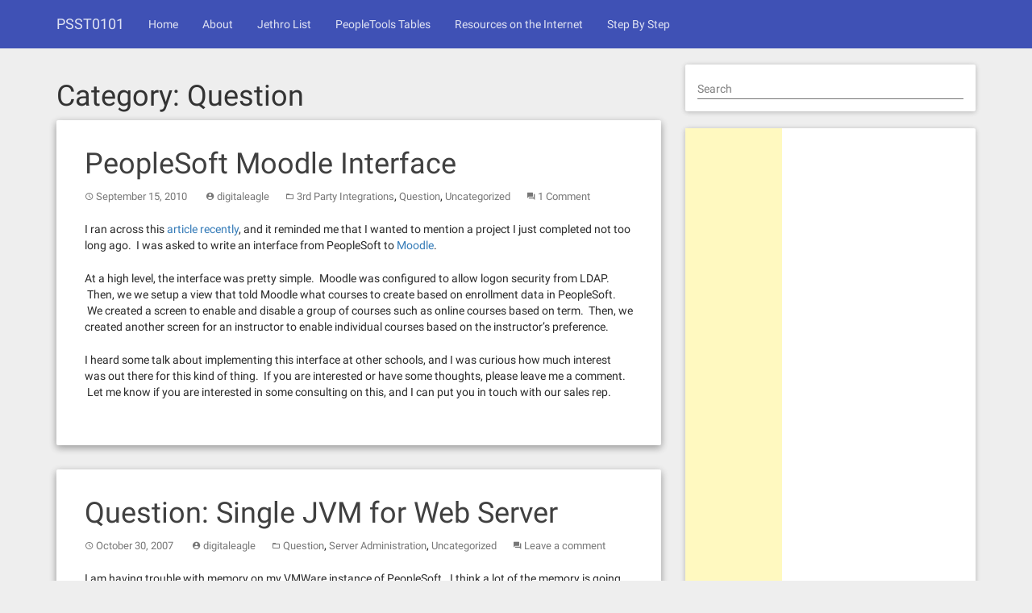

--- FILE ---
content_type: text/html; charset=UTF-8
request_url: https://psst0101.digitaleagle.net/category/question/
body_size: 12275
content:
<!DOCTYPE html>
<html lang="en-US">
<head>
<meta charset="UTF-8">
<meta name="viewport" content="width=device-width, initial-scale=1">
<link rel="profile" href="http://gmpg.org/xfn/11">
<link rel="pingback" href="https://psst0101.digitaleagle.net/xmlrpc.php">

<title>Question &#8211; PSST0101</title>
<meta name='robots' content='max-image-preview:large' />
	<style>img:is([sizes="auto" i], [sizes^="auto," i]) { contain-intrinsic-size: 3000px 1500px }</style>
	<link rel='dns-prefetch' href='//secure.gravatar.com' />
<link rel='dns-prefetch' href='//stats.wp.com' />
<link rel='dns-prefetch' href='//v0.wordpress.com' />
<link rel='preconnect' href='//i0.wp.com' />
<link rel="alternate" type="application/rss+xml" title="PSST0101 &raquo; Feed" href="https://psst0101.digitaleagle.net/feed/" />
<link rel="alternate" type="application/rss+xml" title="PSST0101 &raquo; Comments Feed" href="https://psst0101.digitaleagle.net/comments/feed/" />
<link rel="alternate" type="application/rss+xml" title="PSST0101 &raquo; Question Category Feed" href="https://psst0101.digitaleagle.net/category/question/feed/" />
<script type="text/javascript">
/* <![CDATA[ */
window._wpemojiSettings = {"baseUrl":"https:\/\/s.w.org\/images\/core\/emoji\/16.0.1\/72x72\/","ext":".png","svgUrl":"https:\/\/s.w.org\/images\/core\/emoji\/16.0.1\/svg\/","svgExt":".svg","source":{"concatemoji":"https:\/\/psst0101.digitaleagle.net\/wp-includes\/js\/wp-emoji-release.min.js?ver=6.8.3"}};
/*! This file is auto-generated */
!function(s,n){var o,i,e;function c(e){try{var t={supportTests:e,timestamp:(new Date).valueOf()};sessionStorage.setItem(o,JSON.stringify(t))}catch(e){}}function p(e,t,n){e.clearRect(0,0,e.canvas.width,e.canvas.height),e.fillText(t,0,0);var t=new Uint32Array(e.getImageData(0,0,e.canvas.width,e.canvas.height).data),a=(e.clearRect(0,0,e.canvas.width,e.canvas.height),e.fillText(n,0,0),new Uint32Array(e.getImageData(0,0,e.canvas.width,e.canvas.height).data));return t.every(function(e,t){return e===a[t]})}function u(e,t){e.clearRect(0,0,e.canvas.width,e.canvas.height),e.fillText(t,0,0);for(var n=e.getImageData(16,16,1,1),a=0;a<n.data.length;a++)if(0!==n.data[a])return!1;return!0}function f(e,t,n,a){switch(t){case"flag":return n(e,"\ud83c\udff3\ufe0f\u200d\u26a7\ufe0f","\ud83c\udff3\ufe0f\u200b\u26a7\ufe0f")?!1:!n(e,"\ud83c\udde8\ud83c\uddf6","\ud83c\udde8\u200b\ud83c\uddf6")&&!n(e,"\ud83c\udff4\udb40\udc67\udb40\udc62\udb40\udc65\udb40\udc6e\udb40\udc67\udb40\udc7f","\ud83c\udff4\u200b\udb40\udc67\u200b\udb40\udc62\u200b\udb40\udc65\u200b\udb40\udc6e\u200b\udb40\udc67\u200b\udb40\udc7f");case"emoji":return!a(e,"\ud83e\udedf")}return!1}function g(e,t,n,a){var r="undefined"!=typeof WorkerGlobalScope&&self instanceof WorkerGlobalScope?new OffscreenCanvas(300,150):s.createElement("canvas"),o=r.getContext("2d",{willReadFrequently:!0}),i=(o.textBaseline="top",o.font="600 32px Arial",{});return e.forEach(function(e){i[e]=t(o,e,n,a)}),i}function t(e){var t=s.createElement("script");t.src=e,t.defer=!0,s.head.appendChild(t)}"undefined"!=typeof Promise&&(o="wpEmojiSettingsSupports",i=["flag","emoji"],n.supports={everything:!0,everythingExceptFlag:!0},e=new Promise(function(e){s.addEventListener("DOMContentLoaded",e,{once:!0})}),new Promise(function(t){var n=function(){try{var e=JSON.parse(sessionStorage.getItem(o));if("object"==typeof e&&"number"==typeof e.timestamp&&(new Date).valueOf()<e.timestamp+604800&&"object"==typeof e.supportTests)return e.supportTests}catch(e){}return null}();if(!n){if("undefined"!=typeof Worker&&"undefined"!=typeof OffscreenCanvas&&"undefined"!=typeof URL&&URL.createObjectURL&&"undefined"!=typeof Blob)try{var e="postMessage("+g.toString()+"("+[JSON.stringify(i),f.toString(),p.toString(),u.toString()].join(",")+"));",a=new Blob([e],{type:"text/javascript"}),r=new Worker(URL.createObjectURL(a),{name:"wpTestEmojiSupports"});return void(r.onmessage=function(e){c(n=e.data),r.terminate(),t(n)})}catch(e){}c(n=g(i,f,p,u))}t(n)}).then(function(e){for(var t in e)n.supports[t]=e[t],n.supports.everything=n.supports.everything&&n.supports[t],"flag"!==t&&(n.supports.everythingExceptFlag=n.supports.everythingExceptFlag&&n.supports[t]);n.supports.everythingExceptFlag=n.supports.everythingExceptFlag&&!n.supports.flag,n.DOMReady=!1,n.readyCallback=function(){n.DOMReady=!0}}).then(function(){return e}).then(function(){var e;n.supports.everything||(n.readyCallback(),(e=n.source||{}).concatemoji?t(e.concatemoji):e.wpemoji&&e.twemoji&&(t(e.twemoji),t(e.wpemoji)))}))}((window,document),window._wpemojiSettings);
/* ]]> */
</script>
<!-- psst0101.digitaleagle.net is managing ads with Advanced Ads 2.0.15 – https://wpadvancedads.com/ --><script id="psst0-ready">
			window.advanced_ads_ready=function(e,a){a=a||"complete";var d=function(e){return"interactive"===a?"loading"!==e:"complete"===e};d(document.readyState)?e():document.addEventListener("readystatechange",(function(a){d(a.target.readyState)&&e()}),{once:"interactive"===a})},window.advanced_ads_ready_queue=window.advanced_ads_ready_queue||[];		</script>
		<style id='wp-emoji-styles-inline-css' type='text/css'>

	img.wp-smiley, img.emoji {
		display: inline !important;
		border: none !important;
		box-shadow: none !important;
		height: 1em !important;
		width: 1em !important;
		margin: 0 0.07em !important;
		vertical-align: -0.1em !important;
		background: none !important;
		padding: 0 !important;
	}
</style>
<link rel='stylesheet' id='wp-block-library-css' href='https://psst0101.digitaleagle.net/wp-includes/css/dist/block-library/style.min.css?ver=6.8.3' type='text/css' media='all' />
<style id='classic-theme-styles-inline-css' type='text/css'>
/*! This file is auto-generated */
.wp-block-button__link{color:#fff;background-color:#32373c;border-radius:9999px;box-shadow:none;text-decoration:none;padding:calc(.667em + 2px) calc(1.333em + 2px);font-size:1.125em}.wp-block-file__button{background:#32373c;color:#fff;text-decoration:none}
</style>
<link rel='stylesheet' id='mediaelement-css' href='https://psst0101.digitaleagle.net/wp-includes/js/mediaelement/mediaelementplayer-legacy.min.css?ver=4.2.17' type='text/css' media='all' />
<link rel='stylesheet' id='wp-mediaelement-css' href='https://psst0101.digitaleagle.net/wp-includes/js/mediaelement/wp-mediaelement.min.css?ver=6.8.3' type='text/css' media='all' />
<style id='jetpack-sharing-buttons-style-inline-css' type='text/css'>
.jetpack-sharing-buttons__services-list{display:flex;flex-direction:row;flex-wrap:wrap;gap:0;list-style-type:none;margin:5px;padding:0}.jetpack-sharing-buttons__services-list.has-small-icon-size{font-size:12px}.jetpack-sharing-buttons__services-list.has-normal-icon-size{font-size:16px}.jetpack-sharing-buttons__services-list.has-large-icon-size{font-size:24px}.jetpack-sharing-buttons__services-list.has-huge-icon-size{font-size:36px}@media print{.jetpack-sharing-buttons__services-list{display:none!important}}.editor-styles-wrapper .wp-block-jetpack-sharing-buttons{gap:0;padding-inline-start:0}ul.jetpack-sharing-buttons__services-list.has-background{padding:1.25em 2.375em}
</style>
<style id='global-styles-inline-css' type='text/css'>
:root{--wp--preset--aspect-ratio--square: 1;--wp--preset--aspect-ratio--4-3: 4/3;--wp--preset--aspect-ratio--3-4: 3/4;--wp--preset--aspect-ratio--3-2: 3/2;--wp--preset--aspect-ratio--2-3: 2/3;--wp--preset--aspect-ratio--16-9: 16/9;--wp--preset--aspect-ratio--9-16: 9/16;--wp--preset--color--black: #000000;--wp--preset--color--cyan-bluish-gray: #abb8c3;--wp--preset--color--white: #ffffff;--wp--preset--color--pale-pink: #f78da7;--wp--preset--color--vivid-red: #cf2e2e;--wp--preset--color--luminous-vivid-orange: #ff6900;--wp--preset--color--luminous-vivid-amber: #fcb900;--wp--preset--color--light-green-cyan: #7bdcb5;--wp--preset--color--vivid-green-cyan: #00d084;--wp--preset--color--pale-cyan-blue: #8ed1fc;--wp--preset--color--vivid-cyan-blue: #0693e3;--wp--preset--color--vivid-purple: #9b51e0;--wp--preset--gradient--vivid-cyan-blue-to-vivid-purple: linear-gradient(135deg,rgba(6,147,227,1) 0%,rgb(155,81,224) 100%);--wp--preset--gradient--light-green-cyan-to-vivid-green-cyan: linear-gradient(135deg,rgb(122,220,180) 0%,rgb(0,208,130) 100%);--wp--preset--gradient--luminous-vivid-amber-to-luminous-vivid-orange: linear-gradient(135deg,rgba(252,185,0,1) 0%,rgba(255,105,0,1) 100%);--wp--preset--gradient--luminous-vivid-orange-to-vivid-red: linear-gradient(135deg,rgba(255,105,0,1) 0%,rgb(207,46,46) 100%);--wp--preset--gradient--very-light-gray-to-cyan-bluish-gray: linear-gradient(135deg,rgb(238,238,238) 0%,rgb(169,184,195) 100%);--wp--preset--gradient--cool-to-warm-spectrum: linear-gradient(135deg,rgb(74,234,220) 0%,rgb(151,120,209) 20%,rgb(207,42,186) 40%,rgb(238,44,130) 60%,rgb(251,105,98) 80%,rgb(254,248,76) 100%);--wp--preset--gradient--blush-light-purple: linear-gradient(135deg,rgb(255,206,236) 0%,rgb(152,150,240) 100%);--wp--preset--gradient--blush-bordeaux: linear-gradient(135deg,rgb(254,205,165) 0%,rgb(254,45,45) 50%,rgb(107,0,62) 100%);--wp--preset--gradient--luminous-dusk: linear-gradient(135deg,rgb(255,203,112) 0%,rgb(199,81,192) 50%,rgb(65,88,208) 100%);--wp--preset--gradient--pale-ocean: linear-gradient(135deg,rgb(255,245,203) 0%,rgb(182,227,212) 50%,rgb(51,167,181) 100%);--wp--preset--gradient--electric-grass: linear-gradient(135deg,rgb(202,248,128) 0%,rgb(113,206,126) 100%);--wp--preset--gradient--midnight: linear-gradient(135deg,rgb(2,3,129) 0%,rgb(40,116,252) 100%);--wp--preset--font-size--small: 13px;--wp--preset--font-size--medium: 20px;--wp--preset--font-size--large: 36px;--wp--preset--font-size--x-large: 42px;--wp--preset--spacing--20: 0.44rem;--wp--preset--spacing--30: 0.67rem;--wp--preset--spacing--40: 1rem;--wp--preset--spacing--50: 1.5rem;--wp--preset--spacing--60: 2.25rem;--wp--preset--spacing--70: 3.38rem;--wp--preset--spacing--80: 5.06rem;--wp--preset--shadow--natural: 6px 6px 9px rgba(0, 0, 0, 0.2);--wp--preset--shadow--deep: 12px 12px 50px rgba(0, 0, 0, 0.4);--wp--preset--shadow--sharp: 6px 6px 0px rgba(0, 0, 0, 0.2);--wp--preset--shadow--outlined: 6px 6px 0px -3px rgba(255, 255, 255, 1), 6px 6px rgba(0, 0, 0, 1);--wp--preset--shadow--crisp: 6px 6px 0px rgba(0, 0, 0, 1);}:where(.is-layout-flex){gap: 0.5em;}:where(.is-layout-grid){gap: 0.5em;}body .is-layout-flex{display: flex;}.is-layout-flex{flex-wrap: wrap;align-items: center;}.is-layout-flex > :is(*, div){margin: 0;}body .is-layout-grid{display: grid;}.is-layout-grid > :is(*, div){margin: 0;}:where(.wp-block-columns.is-layout-flex){gap: 2em;}:where(.wp-block-columns.is-layout-grid){gap: 2em;}:where(.wp-block-post-template.is-layout-flex){gap: 1.25em;}:where(.wp-block-post-template.is-layout-grid){gap: 1.25em;}.has-black-color{color: var(--wp--preset--color--black) !important;}.has-cyan-bluish-gray-color{color: var(--wp--preset--color--cyan-bluish-gray) !important;}.has-white-color{color: var(--wp--preset--color--white) !important;}.has-pale-pink-color{color: var(--wp--preset--color--pale-pink) !important;}.has-vivid-red-color{color: var(--wp--preset--color--vivid-red) !important;}.has-luminous-vivid-orange-color{color: var(--wp--preset--color--luminous-vivid-orange) !important;}.has-luminous-vivid-amber-color{color: var(--wp--preset--color--luminous-vivid-amber) !important;}.has-light-green-cyan-color{color: var(--wp--preset--color--light-green-cyan) !important;}.has-vivid-green-cyan-color{color: var(--wp--preset--color--vivid-green-cyan) !important;}.has-pale-cyan-blue-color{color: var(--wp--preset--color--pale-cyan-blue) !important;}.has-vivid-cyan-blue-color{color: var(--wp--preset--color--vivid-cyan-blue) !important;}.has-vivid-purple-color{color: var(--wp--preset--color--vivid-purple) !important;}.has-black-background-color{background-color: var(--wp--preset--color--black) !important;}.has-cyan-bluish-gray-background-color{background-color: var(--wp--preset--color--cyan-bluish-gray) !important;}.has-white-background-color{background-color: var(--wp--preset--color--white) !important;}.has-pale-pink-background-color{background-color: var(--wp--preset--color--pale-pink) !important;}.has-vivid-red-background-color{background-color: var(--wp--preset--color--vivid-red) !important;}.has-luminous-vivid-orange-background-color{background-color: var(--wp--preset--color--luminous-vivid-orange) !important;}.has-luminous-vivid-amber-background-color{background-color: var(--wp--preset--color--luminous-vivid-amber) !important;}.has-light-green-cyan-background-color{background-color: var(--wp--preset--color--light-green-cyan) !important;}.has-vivid-green-cyan-background-color{background-color: var(--wp--preset--color--vivid-green-cyan) !important;}.has-pale-cyan-blue-background-color{background-color: var(--wp--preset--color--pale-cyan-blue) !important;}.has-vivid-cyan-blue-background-color{background-color: var(--wp--preset--color--vivid-cyan-blue) !important;}.has-vivid-purple-background-color{background-color: var(--wp--preset--color--vivid-purple) !important;}.has-black-border-color{border-color: var(--wp--preset--color--black) !important;}.has-cyan-bluish-gray-border-color{border-color: var(--wp--preset--color--cyan-bluish-gray) !important;}.has-white-border-color{border-color: var(--wp--preset--color--white) !important;}.has-pale-pink-border-color{border-color: var(--wp--preset--color--pale-pink) !important;}.has-vivid-red-border-color{border-color: var(--wp--preset--color--vivid-red) !important;}.has-luminous-vivid-orange-border-color{border-color: var(--wp--preset--color--luminous-vivid-orange) !important;}.has-luminous-vivid-amber-border-color{border-color: var(--wp--preset--color--luminous-vivid-amber) !important;}.has-light-green-cyan-border-color{border-color: var(--wp--preset--color--light-green-cyan) !important;}.has-vivid-green-cyan-border-color{border-color: var(--wp--preset--color--vivid-green-cyan) !important;}.has-pale-cyan-blue-border-color{border-color: var(--wp--preset--color--pale-cyan-blue) !important;}.has-vivid-cyan-blue-border-color{border-color: var(--wp--preset--color--vivid-cyan-blue) !important;}.has-vivid-purple-border-color{border-color: var(--wp--preset--color--vivid-purple) !important;}.has-vivid-cyan-blue-to-vivid-purple-gradient-background{background: var(--wp--preset--gradient--vivid-cyan-blue-to-vivid-purple) !important;}.has-light-green-cyan-to-vivid-green-cyan-gradient-background{background: var(--wp--preset--gradient--light-green-cyan-to-vivid-green-cyan) !important;}.has-luminous-vivid-amber-to-luminous-vivid-orange-gradient-background{background: var(--wp--preset--gradient--luminous-vivid-amber-to-luminous-vivid-orange) !important;}.has-luminous-vivid-orange-to-vivid-red-gradient-background{background: var(--wp--preset--gradient--luminous-vivid-orange-to-vivid-red) !important;}.has-very-light-gray-to-cyan-bluish-gray-gradient-background{background: var(--wp--preset--gradient--very-light-gray-to-cyan-bluish-gray) !important;}.has-cool-to-warm-spectrum-gradient-background{background: var(--wp--preset--gradient--cool-to-warm-spectrum) !important;}.has-blush-light-purple-gradient-background{background: var(--wp--preset--gradient--blush-light-purple) !important;}.has-blush-bordeaux-gradient-background{background: var(--wp--preset--gradient--blush-bordeaux) !important;}.has-luminous-dusk-gradient-background{background: var(--wp--preset--gradient--luminous-dusk) !important;}.has-pale-ocean-gradient-background{background: var(--wp--preset--gradient--pale-ocean) !important;}.has-electric-grass-gradient-background{background: var(--wp--preset--gradient--electric-grass) !important;}.has-midnight-gradient-background{background: var(--wp--preset--gradient--midnight) !important;}.has-small-font-size{font-size: var(--wp--preset--font-size--small) !important;}.has-medium-font-size{font-size: var(--wp--preset--font-size--medium) !important;}.has-large-font-size{font-size: var(--wp--preset--font-size--large) !important;}.has-x-large-font-size{font-size: var(--wp--preset--font-size--x-large) !important;}
:where(.wp-block-post-template.is-layout-flex){gap: 1.25em;}:where(.wp-block-post-template.is-layout-grid){gap: 1.25em;}
:where(.wp-block-columns.is-layout-flex){gap: 2em;}:where(.wp-block-columns.is-layout-grid){gap: 2em;}
:root :where(.wp-block-pullquote){font-size: 1.5em;line-height: 1.6;}
</style>
<link rel='stylesheet' id='mwp-bootstrap-styles-css' href='https://psst0101.digitaleagle.net/wp-content/themes/materialwp-materialwp/bower_components/bootstrap/dist/css/bootstrap.min.css?ver=3.3.6' type='text/css' media='all' />
<link rel='stylesheet' id='mwp-roboto-styles-css' href='https://psst0101.digitaleagle.net/wp-content/themes/materialwp-materialwp/bower_components/bootstrap-material-design/dist/css/roboto.min.css?ver=6.8.3' type='text/css' media='all' />
<link rel='stylesheet' id='mwp-material-styles-css' href='https://psst0101.digitaleagle.net/wp-content/themes/materialwp-materialwp/bower_components/bootstrap-material-design/dist/css/material-fullpalette.min.css?ver=6.8.3' type='text/css' media='all' />
<link rel='stylesheet' id='mwp-ripples-styles-css' href='https://psst0101.digitaleagle.net/wp-content/themes/materialwp-materialwp/bower_components/bootstrap-material-design/dist/css/ripples.min.css?ver=6.8.3' type='text/css' media='all' />
<link rel='stylesheet' id='materialwp-style-css' href='https://psst0101.digitaleagle.net/wp-content/themes/materialwp-materialwp/style.css?ver=6.8.3' type='text/css' media='all' />
<script type="text/javascript" src="https://psst0101.digitaleagle.net/wp-includes/js/jquery/jquery.min.js?ver=3.7.1" id="jquery-core-js"></script>
<script type="text/javascript" src="https://psst0101.digitaleagle.net/wp-includes/js/jquery/jquery-migrate.min.js?ver=3.4.1" id="jquery-migrate-js"></script>
<link rel="https://api.w.org/" href="https://psst0101.digitaleagle.net/wp-json/" /><link rel="alternate" title="JSON" type="application/json" href="https://psst0101.digitaleagle.net/wp-json/wp/v2/categories/56" /><link rel="EditURI" type="application/rsd+xml" title="RSD" href="https://psst0101.digitaleagle.net/xmlrpc.php?rsd" />
<meta name="generator" content="WordPress 6.8.3" />
<!-- Global site tag (gtag.js) - Google Analytics -->
<script async src="https://www.googletagmanager.com/gtag/js?id=G-0K74P2Z9LT"></script>
<script>
  window.dataLayer = window.dataLayer || [];
  function gtag(){dataLayer.push(arguments);}
  gtag('js', new Date());

  gtag('config', 'G-0K74P2Z9LT');
</script>	<style>img#wpstats{display:none}</style>
		<style type="text/css">
.navbar-inverse.navbar { background-color: ; }
.panel-warning>.panel-heading { background-color: ; }
.btn-warning:not(.btn-link):not(.btn-flat), .btn-warning:hover:not(.btn-link):not(.btn-flat), .btn-warning:active:not(.btn-link):not(.btn-flat) { background-color: ; }
.entry-content a, .panel a { color: ; }
.entry-content a:hover, .entry-content a:focus, .entry-content a:active, .panel a:hover, .panel a:focus, .panel a:active; { color: ; }
</style>
<style type="text/css">.recentcomments a{display:inline !important;padding:0 !important;margin:0 !important;}</style>
<!-- Jetpack Open Graph Tags -->
<meta property="og:type" content="website" />
<meta property="og:title" content="Question &#8211; PSST0101" />
<meta property="og:url" content="https://psst0101.digitaleagle.net/category/question/" />
<meta property="og:site_name" content="PSST0101" />
<meta property="og:image" content="https://s0.wp.com/i/blank.jpg" />
<meta property="og:image:width" content="200" />
<meta property="og:image:height" content="200" />
<meta property="og:image:alt" content="" />
<meta property="og:locale" content="en_US" />

<!-- End Jetpack Open Graph Tags -->
<script  async src="https://pagead2.googlesyndication.com/pagead/js/adsbygoogle.js?client=ca-pub-0150736232923269" crossorigin="anonymous"></script></head>

<body class="archive category category-question category-56 wp-theme-materialwp-materialwp group-blog aa-prefix-psst0-">
<div id="page" class="hfeed site">
	<a class="skip-link screen-reader-text" href="#content">Skip to content</a>

	<header id="masthead" class="site-header" role="banner">

		<nav class="navbar navbar-inverse" role="navigation">
		  <div class="container">
		    <!-- Brand and toggle get grouped for better mobile display -->
		    <div class="navbar-header">
		      <button type="button" class="navbar-toggle collapsed" data-toggle="collapse" data-target="#bs-example-navbar-collapse-1">
		        <span class="sr-only">Toggle navigation</span>
		        <span class="icon-bar"></span>
		        <span class="icon-bar"></span>
		        <span class="icon-bar"></span>
		      </button>

			<a class="navbar-brand" rel="home" href="https://psst0101.digitaleagle.net/">PSST0101</a>
    		</div>

    			<div class="navbar-collapse collapse" id="bs-example-navbar-collapse-1">
				 <ul id="menu-menu-1" class="nav navbar-nav navbar-left"><li id="menu-item-3057" class="menu-item menu-item-type-custom menu-item-object-custom menu-item-home menu-item-3057"><a title="Home" href="http://psst0101.digitaleagle.net/">Home</a></li>
<li id="menu-item-3058" class="menu-item menu-item-type-post_type menu-item-object-page menu-item-3058"><a title="About" href="https://psst0101.digitaleagle.net/about-2/">About</a></li>
<li id="menu-item-3059" class="menu-item menu-item-type-post_type menu-item-object-page menu-item-3059"><a title="Jethro List" href="https://psst0101.digitaleagle.net/jethro-list/">Jethro List</a></li>
<li id="menu-item-3060" class="menu-item menu-item-type-post_type menu-item-object-page menu-item-3060"><a title="PeopleTools Tables" href="https://psst0101.digitaleagle.net/peopletools-tables/">PeopleTools Tables</a></li>
<li id="menu-item-3061" class="menu-item menu-item-type-post_type menu-item-object-page menu-item-3061"><a title="Resources on the Internet" href="https://psst0101.digitaleagle.net/resources-on-the-internet/">Resources on the Internet</a></li>
<li id="menu-item-3062" class="menu-item menu-item-type-post_type menu-item-object-page menu-item-3062"><a title="Step By Step" href="https://psst0101.digitaleagle.net/step-by-step/">Step By Step</a></li>
</ul>
        		</div> <!-- .navbar-collapse -->
        	</div><!-- /.container -->
		</nav><!-- .navbar .navbar-default -->
	</header><!-- #masthead -->

	<div id="content" class="site-content">

<div class="container">
	<div class="row">

		<div id="primary" class="col-md-8 col-lg-8">
			<main id="main" class="site-main" role="main">

				
					<header>
						<h1 class="page-title">Category: <span>Question</span></h1>					</header><!-- .page-header -->

										
						
<article id="post-557" class="post-557 post type-post status-publish format-standard hentry category-3rd-party-integrations category-question category-uncategorized">
	
	<div class="card">
		<div class="entry-img">
					</div>

		<div class="entry-container">
			<header class="entry-header">
				<h1 class="entry-title"><a href="https://psst0101.digitaleagle.net/2010/09/15/peoplesoft-moodle-interface/" rel="bookmark">PeopleSoft Moodle Interface</a></h1>
								<div class="entry-meta">
					<span class="posted-on"><i class="mdi-action-schedule"></i> <a href="https://psst0101.digitaleagle.net/2010/09/15/peoplesoft-moodle-interface/" rel="bookmark"><time class="entry-date published updated" datetime="2010-09-15T07:09:43-05:00">September 15, 2010</time></a></span><span class="byline"> <i class="mdi-action-account-circle"></i> <span class="author vcard"><a class="url fn n" href="https://psst0101.digitaleagle.net/author/digitaleagle/">digitaleagle</a></span></span><span class="cat-links"><i class="mdi-file-folder-open"></i> <a href="https://psst0101.digitaleagle.net/category/3rd-party-integrations/" rel="category tag">3rd Party Integrations</a>, <a href="https://psst0101.digitaleagle.net/category/question/" rel="category tag">Question</a>, <a href="https://psst0101.digitaleagle.net/category/uncategorized/" rel="category tag">Uncategorized</a></span><span class="comments-link"><i class="mdi-action-question-answer"></i> <a href="https://psst0101.digitaleagle.net/2010/09/15/peoplesoft-moodle-interface/#comments">1 Comment</a></span>				</div><!-- .entry-meta -->
							</header><!-- .entry-header -->

			<div class="entry-content">
				<p>I ran across this <a href="http://mfeldstein.com/how-to-sell-a-migration-to-moodle/" target="_blank">article recently</a>, and it reminded me that I wanted to mention a project I just completed not too long ago.  I was asked to write an interface from PeopleSoft to <a href="http://moodle.org/" target="_blank">Moodle</a>.</p>
<p>At a high level, the interface was pretty simple.  Moodle was configured to allow logon security from LDAP.  Then, we we setup a view that told Moodle what courses to create based on enrollment data in PeopleSoft.  We created a screen to enable and disable a group of courses such as online courses based on term.  Then, we created another screen for an instructor to enable individual courses based on the instructor&#8217;s preference.</p>
<p>I heard some talk about implementing this interface at other schools, and I was curious how much interest was out there for this kind of thing.  If you are interested or have some thoughts, please leave me a comment.  Let me know if you are interested in some consulting on this, and I can put you in touch with our sales rep.</p>

							</div><!-- .entry-content -->

			<footer class="entry-footer">
							</footer><!-- .entry-footer -->
		</div> <!-- .entry-container -->
	</div> <!-- .card -->
</article><!-- #post-## -->
					
						
<article id="post-71" class="post-71 post type-post status-publish format-standard hentry category-question category-server-administration category-uncategorized tag-tomove">
	
	<div class="card">
		<div class="entry-img">
					</div>

		<div class="entry-container">
			<header class="entry-header">
				<h1 class="entry-title"><a href="https://psst0101.digitaleagle.net/2007/10/30/question-single-jvm-for-web-server/" rel="bookmark">Question: Single JVM for Web Server</a></h1>
								<div class="entry-meta">
					<span class="posted-on"><i class="mdi-action-schedule"></i> <a href="https://psst0101.digitaleagle.net/2007/10/30/question-single-jvm-for-web-server/" rel="bookmark"><time class="entry-date published updated" datetime="2007-10-30T18:19:30-05:00">October 30, 2007</time></a></span><span class="byline"> <i class="mdi-action-account-circle"></i> <span class="author vcard"><a class="url fn n" href="https://psst0101.digitaleagle.net/author/digitaleagle/">digitaleagle</a></span></span><span class="cat-links"><i class="mdi-file-folder-open"></i> <a href="https://psst0101.digitaleagle.net/category/question/" rel="category tag">Question</a>, <a href="https://psst0101.digitaleagle.net/category/server-administration/" rel="category tag">Server Administration</a>, <a href="https://psst0101.digitaleagle.net/category/uncategorized/" rel="category tag">Uncategorized</a></span><span class="comments-link"><i class="mdi-action-question-answer"></i> <a href="https://psst0101.digitaleagle.net/2007/10/30/question-single-jvm-for-web-server/#respond">Leave a comment</a></span>				</div><!-- .entry-meta -->
							</header><!-- .entry-header -->

			<div class="entry-content">
				<p>I am having trouble with memory on my VMWare instance of PeopleSoft.  I think a lot of the memory is going to the java virtual machine.  If I look in task manager, I find multiple javaw.exe listings.  Each one takes up at least 50M of memory.  When I use the process explorer, I find that they are all launched by the oracle application server, which is the web server for PeopleSoft.  I can understand having that many instances for production use, but this is just for development and testing.</p>
<p>Does anyone know how I can get the system to consolidate and use only one JVM instance?</p>

							</div><!-- .entry-content -->

			<footer class="entry-footer">
				<span class="tags-links"><i class="mdi-maps-local-offer"></i> <a href="https://psst0101.digitaleagle.net/tag/tomove/" rel="tag">Post Needs to Move</a></span>			</footer><!-- .entry-footer -->
		</div> <!-- .entry-container -->
	</div> <!-- .card -->
</article><!-- #post-## -->
					
					
				
			</main><!-- #main -->
		</div><!-- #primary -->

		
<div id="secondary" class="widget-area col-md-4 col-lg-4" role="complementary">
	
		<aside id="search-2" class="widget widget_search"><div class="panel panel-warning">
<form method="get" class="form-search" action="https://psst0101.digitaleagle.net/">
	<div class="row">
		<div class="col-lg-12">
			<input type="text" class="form-control search-query floating-label" name="s" placeholder="Search" />
		</div>
	</div>
</form>

</div></aside><aside id="advads_ad_widget-2" class="widget psst0-widget"><div class="panel panel-warning"><script async src="//pagead2.googlesyndication.com/pagead/js/adsbygoogle.js?client=ca-pub-0150736232923269" crossorigin="anonymous"></script><ins class="adsbygoogle" style="display:inline-block;width:120px;height:600px;" 
data-ad-client="ca-pub-0150736232923269" 
data-ad-slot="7500149754"></ins> 
<script> 
(adsbygoogle = window.adsbygoogle || []).push({}); 
</script>
</div></aside>
		<aside id="recent-posts-2" class="widget widget_recent_entries"><div class="panel panel-warning">
		 <div class="panel-heading"><h3 class="panel-title">Recent Posts</h3></div>
		<ul>
											<li>
					<a href="https://psst0101.digitaleagle.net/2025/06/21/fluid-disabled/">Fluid Disabled</a>
									</li>
											<li>
					<a href="https://psst0101.digitaleagle.net/2025/03/13/peoplesoft-generated-urls-go-to-the-wrong-instance/">PeopleSoft Generated URLs Go To the Wrong Instance</a>
									</li>
											<li>
					<a href="https://psst0101.digitaleagle.net/2023/10/21/peoplecode-to-add-to-every-fluid-page/">PeopleCode to Add to Every Fluid Page</a>
									</li>
											<li>
					<a href="https://psst0101.digitaleagle.net/2023/09/03/ssl-certificate-for-browser/">SSL Certificate for Browser</a>
									</li>
											<li>
					<a href="https://psst0101.digitaleagle.net/2023/08/03/setting-up-cs-pum-28/">Setting up CS PUM #28</a>
									</li>
					</ul>

		</div></aside><aside id="recent-comments-2" class="widget widget_recent_comments"><div class="panel panel-warning"> <div class="panel-heading"><h3 class="panel-title">Recent Comments</h3></div><ul id="recentcomments"><li class="recentcomments"><span class="comment-author-link">Daniel Williams</span> on <a href="https://psst0101.digitaleagle.net/2025/03/13/peoplesoft-generated-urls-go-to-the-wrong-instance/#comment-161216">PeopleSoft Generated URLs Go To the Wrong Instance</a></li><li class="recentcomments"><span class="comment-author-link">Anonymous</span> on <a href="https://psst0101.digitaleagle.net/2017/07/14/opencobol-try-2/#comment-155495">OpenCOBOL Try 2</a></li><li class="recentcomments"><span class="comment-author-link">Anonymous</span> on <a href="https://psst0101.digitaleagle.net/2017/07/14/opencobol-try-2/#comment-155494">OpenCOBOL Try 2</a></li><li class="recentcomments"><span class="comment-author-link"><a href="https://blog.jsmpros.com" class="url" rel="ugc external nofollow">Jim Marion</a></span> on <a href="https://psst0101.digitaleagle.net/2023/10/21/peoplecode-to-add-to-every-fluid-page/#comment-149456">PeopleCode to Add to Every Fluid Page</a></li><li class="recentcomments"><span class="comment-author-link">Richard</span> on <a href="https://psst0101.digitaleagle.net/2023/09/03/ssl-certificate-for-browser/#comment-148283">SSL Certificate for Browser</a></li></ul></div></aside><aside id="archives-2" class="widget widget_archive"><div class="panel panel-warning"> <div class="panel-heading"><h3 class="panel-title">Archives</h3></div>
			<ul>
					<li><a href='https://psst0101.digitaleagle.net/2025/06/'>June 2025</a></li>
	<li><a href='https://psst0101.digitaleagle.net/2025/03/'>March 2025</a></li>
	<li><a href='https://psst0101.digitaleagle.net/2023/10/'>October 2023</a></li>
	<li><a href='https://psst0101.digitaleagle.net/2023/09/'>September 2023</a></li>
	<li><a href='https://psst0101.digitaleagle.net/2023/08/'>August 2023</a></li>
	<li><a href='https://psst0101.digitaleagle.net/2023/05/'>May 2023</a></li>
	<li><a href='https://psst0101.digitaleagle.net/2020/09/'>September 2020</a></li>
	<li><a href='https://psst0101.digitaleagle.net/2020/05/'>May 2020</a></li>
	<li><a href='https://psst0101.digitaleagle.net/2018/09/'>September 2018</a></li>
	<li><a href='https://psst0101.digitaleagle.net/2018/06/'>June 2018</a></li>
	<li><a href='https://psst0101.digitaleagle.net/2017/12/'>December 2017</a></li>
	<li><a href='https://psst0101.digitaleagle.net/2017/11/'>November 2017</a></li>
	<li><a href='https://psst0101.digitaleagle.net/2017/10/'>October 2017</a></li>
	<li><a href='https://psst0101.digitaleagle.net/2017/07/'>July 2017</a></li>
	<li><a href='https://psst0101.digitaleagle.net/2017/06/'>June 2017</a></li>
	<li><a href='https://psst0101.digitaleagle.net/2017/01/'>January 2017</a></li>
	<li><a href='https://psst0101.digitaleagle.net/2015/07/'>July 2015</a></li>
	<li><a href='https://psst0101.digitaleagle.net/2015/04/'>April 2015</a></li>
	<li><a href='https://psst0101.digitaleagle.net/2015/03/'>March 2015</a></li>
	<li><a href='https://psst0101.digitaleagle.net/2015/02/'>February 2015</a></li>
	<li><a href='https://psst0101.digitaleagle.net/2015/01/'>January 2015</a></li>
	<li><a href='https://psst0101.digitaleagle.net/2014/12/'>December 2014</a></li>
	<li><a href='https://psst0101.digitaleagle.net/2014/10/'>October 2014</a></li>
	<li><a href='https://psst0101.digitaleagle.net/2014/08/'>August 2014</a></li>
	<li><a href='https://psst0101.digitaleagle.net/2014/07/'>July 2014</a></li>
	<li><a href='https://psst0101.digitaleagle.net/2014/06/'>June 2014</a></li>
	<li><a href='https://psst0101.digitaleagle.net/2014/05/'>May 2014</a></li>
	<li><a href='https://psst0101.digitaleagle.net/2014/03/'>March 2014</a></li>
	<li><a href='https://psst0101.digitaleagle.net/2014/02/'>February 2014</a></li>
	<li><a href='https://psst0101.digitaleagle.net/2014/01/'>January 2014</a></li>
	<li><a href='https://psst0101.digitaleagle.net/2013/11/'>November 2013</a></li>
	<li><a href='https://psst0101.digitaleagle.net/2013/10/'>October 2013</a></li>
	<li><a href='https://psst0101.digitaleagle.net/2013/09/'>September 2013</a></li>
	<li><a href='https://psst0101.digitaleagle.net/2013/04/'>April 2013</a></li>
	<li><a href='https://psst0101.digitaleagle.net/2013/03/'>March 2013</a></li>
	<li><a href='https://psst0101.digitaleagle.net/2013/02/'>February 2013</a></li>
	<li><a href='https://psst0101.digitaleagle.net/2012/10/'>October 2012</a></li>
	<li><a href='https://psst0101.digitaleagle.net/2012/09/'>September 2012</a></li>
	<li><a href='https://psst0101.digitaleagle.net/2012/08/'>August 2012</a></li>
	<li><a href='https://psst0101.digitaleagle.net/2012/07/'>July 2012</a></li>
	<li><a href='https://psst0101.digitaleagle.net/2012/06/'>June 2012</a></li>
	<li><a href='https://psst0101.digitaleagle.net/2012/05/'>May 2012</a></li>
	<li><a href='https://psst0101.digitaleagle.net/2012/04/'>April 2012</a></li>
	<li><a href='https://psst0101.digitaleagle.net/2012/03/'>March 2012</a></li>
	<li><a href='https://psst0101.digitaleagle.net/2012/02/'>February 2012</a></li>
	<li><a href='https://psst0101.digitaleagle.net/2012/01/'>January 2012</a></li>
	<li><a href='https://psst0101.digitaleagle.net/2011/12/'>December 2011</a></li>
	<li><a href='https://psst0101.digitaleagle.net/2011/11/'>November 2011</a></li>
	<li><a href='https://psst0101.digitaleagle.net/2011/10/'>October 2011</a></li>
	<li><a href='https://psst0101.digitaleagle.net/2011/09/'>September 2011</a></li>
	<li><a href='https://psst0101.digitaleagle.net/2011/08/'>August 2011</a></li>
	<li><a href='https://psst0101.digitaleagle.net/2011/07/'>July 2011</a></li>
	<li><a href='https://psst0101.digitaleagle.net/2011/06/'>June 2011</a></li>
	<li><a href='https://psst0101.digitaleagle.net/2011/05/'>May 2011</a></li>
	<li><a href='https://psst0101.digitaleagle.net/2011/04/'>April 2011</a></li>
	<li><a href='https://psst0101.digitaleagle.net/2011/03/'>March 2011</a></li>
	<li><a href='https://psst0101.digitaleagle.net/2011/02/'>February 2011</a></li>
	<li><a href='https://psst0101.digitaleagle.net/2011/01/'>January 2011</a></li>
	<li><a href='https://psst0101.digitaleagle.net/2010/11/'>November 2010</a></li>
	<li><a href='https://psst0101.digitaleagle.net/2010/09/'>September 2010</a></li>
	<li><a href='https://psst0101.digitaleagle.net/2010/08/'>August 2010</a></li>
	<li><a href='https://psst0101.digitaleagle.net/2010/07/'>July 2010</a></li>
	<li><a href='https://psst0101.digitaleagle.net/2010/06/'>June 2010</a></li>
	<li><a href='https://psst0101.digitaleagle.net/2010/05/'>May 2010</a></li>
	<li><a href='https://psst0101.digitaleagle.net/2010/04/'>April 2010</a></li>
	<li><a href='https://psst0101.digitaleagle.net/2010/03/'>March 2010</a></li>
	<li><a href='https://psst0101.digitaleagle.net/2010/01/'>January 2010</a></li>
	<li><a href='https://psst0101.digitaleagle.net/2009/10/'>October 2009</a></li>
	<li><a href='https://psst0101.digitaleagle.net/2009/07/'>July 2009</a></li>
	<li><a href='https://psst0101.digitaleagle.net/2009/06/'>June 2009</a></li>
	<li><a href='https://psst0101.digitaleagle.net/2009/05/'>May 2009</a></li>
	<li><a href='https://psst0101.digitaleagle.net/2009/04/'>April 2009</a></li>
	<li><a href='https://psst0101.digitaleagle.net/2009/03/'>March 2009</a></li>
	<li><a href='https://psst0101.digitaleagle.net/2009/02/'>February 2009</a></li>
	<li><a href='https://psst0101.digitaleagle.net/2009/01/'>January 2009</a></li>
	<li><a href='https://psst0101.digitaleagle.net/2008/12/'>December 2008</a></li>
	<li><a href='https://psst0101.digitaleagle.net/2008/11/'>November 2008</a></li>
	<li><a href='https://psst0101.digitaleagle.net/2008/10/'>October 2008</a></li>
	<li><a href='https://psst0101.digitaleagle.net/2008/09/'>September 2008</a></li>
	<li><a href='https://psst0101.digitaleagle.net/2008/08/'>August 2008</a></li>
	<li><a href='https://psst0101.digitaleagle.net/2008/07/'>July 2008</a></li>
	<li><a href='https://psst0101.digitaleagle.net/2008/06/'>June 2008</a></li>
	<li><a href='https://psst0101.digitaleagle.net/2008/04/'>April 2008</a></li>
	<li><a href='https://psst0101.digitaleagle.net/2008/03/'>March 2008</a></li>
	<li><a href='https://psst0101.digitaleagle.net/2008/02/'>February 2008</a></li>
	<li><a href='https://psst0101.digitaleagle.net/2008/01/'>January 2008</a></li>
	<li><a href='https://psst0101.digitaleagle.net/2007/11/'>November 2007</a></li>
	<li><a href='https://psst0101.digitaleagle.net/2007/10/'>October 2007</a></li>
	<li><a href='https://psst0101.digitaleagle.net/2007/09/'>September 2007</a></li>
	<li><a href='https://psst0101.digitaleagle.net/2007/07/'>July 2007</a></li>
	<li><a href='https://psst0101.digitaleagle.net/2007/06/'>June 2007</a></li>
	<li><a href='https://psst0101.digitaleagle.net/2007/04/'>April 2007</a></li>
	<li><a href='https://psst0101.digitaleagle.net/2007/03/'>March 2007</a></li>
	<li><a href='https://psst0101.digitaleagle.net/2007/02/'>February 2007</a></li>
	<li><a href='https://psst0101.digitaleagle.net/2007/01/'>January 2007</a></li>
	<li><a href='https://psst0101.digitaleagle.net/2006/12/'>December 2006</a></li>
	<li><a href='https://psst0101.digitaleagle.net/2006/11/'>November 2006</a></li>
	<li><a href='https://psst0101.digitaleagle.net/2006/10/'>October 2006</a></li>
	<li><a href='https://psst0101.digitaleagle.net/2006/09/'>September 2006</a></li>
	<li><a href='https://psst0101.digitaleagle.net/2006/08/'>August 2006</a></li>
			</ul>

			</div></aside><aside id="categories-2" class="widget widget_categories"><div class="panel panel-warning"> <div class="panel-heading"><h3 class="panel-title">Categories</h3></div>
			<ul>
					<li class="cat-item cat-item-2"><a href="https://psst0101.digitaleagle.net/category/insert/">%Insert</a>
</li>
	<li class="cat-item cat-item-3"><a href="https://psst0101.digitaleagle.net/category/selectall/">%SelectAll</a>
</li>
	<li class="cat-item cat-item-4"><a href="https://psst0101.digitaleagle.net/category/selectallbykey/">%SelectAllByKey</a>
</li>
	<li class="cat-item cat-item-5"><a href="https://psst0101.digitaleagle.net/category/selectallbykeyeffdt/">%SelectAllByKeyEffdt</a>
</li>
	<li class="cat-item cat-item-6"><a href="https://psst0101.digitaleagle.net/category/table/">%Table</a>
</li>
	<li class="cat-item cat-item-7"><a href="https://psst0101.digitaleagle.net/category/update/">%Update</a>
</li>
	<li class="cat-item cat-item-8"><a href="https://psst0101.digitaleagle.net/category/3rd-party-integrations/">3rd Party Integrations</a>
</li>
	<li class="cat-item cat-item-9"><a href="https://psst0101.digitaleagle.net/category/app-designer-projects/">App Designer Projects</a>
</li>
	<li class="cat-item cat-item-10"><a href="https://psst0101.digitaleagle.net/category/app-engine/">App Engine</a>
</li>
	<li class="cat-item cat-item-11"><a href="https://psst0101.digitaleagle.net/category/application-packages/">Application Packages</a>
</li>
	<li class="cat-item cat-item-12"><a href="https://psst0101.digitaleagle.net/category/blog/">Blog</a>
</li>
	<li class="cat-item cat-item-14"><a href="https://psst0101.digitaleagle.net/category/bugs/">Bugs</a>
</li>
	<li class="cat-item cat-item-102"><a href="https://psst0101.digitaleagle.net/category/campus/">Campus</a>
</li>
	<li class="cat-item cat-item-15"><a href="https://psst0101.digitaleagle.net/category/change-assistant/">Change Assistant</a>
</li>
	<li class="cat-item cat-item-16"><a href="https://psst0101.digitaleagle.net/category/cobol/">COBOL</a>
</li>
	<li class="cat-item cat-item-17"><a href="https://psst0101.digitaleagle.net/category/component-interface/">Component Interface</a>
</li>
	<li class="cat-item cat-item-18"><a href="https://psst0101.digitaleagle.net/category/components/">Components</a>
</li>
	<li class="cat-item cat-item-19"><a href="https://psst0101.digitaleagle.net/category/data-management/">Data Management</a>
</li>
	<li class="cat-item cat-item-20"><a href="https://psst0101.digitaleagle.net/category/data-mover/">Data Mover</a>
</li>
	<li class="cat-item cat-item-21"><a href="https://psst0101.digitaleagle.net/category/equation-engine/">Equation Engine</a>
</li>
	<li class="cat-item cat-item-22"><a href="https://psst0101.digitaleagle.net/category/excel-to-ci/">Excel to CI</a>
</li>
	<li class="cat-item cat-item-23"><a href="https://psst0101.digitaleagle.net/category/feature-request/">Feature Request</a>
</li>
	<li class="cat-item cat-item-24"><a href="https://psst0101.digitaleagle.net/category/fields/">Fields</a>
</li>
	<li class="cat-item cat-item-25"><a href="https://psst0101.digitaleagle.net/category/file-layouts/">File Layouts</a>
</li>
	<li class="cat-item cat-item-92"><a href="https://psst0101.digitaleagle.net/category/fluid/">Fluid</a>
</li>
	<li class="cat-item cat-item-26"><a href="https://psst0101.digitaleagle.net/category/forms/">Forms</a>
</li>
	<li class="cat-item cat-item-27"><a href="https://psst0101.digitaleagle.net/category/great-links/">Great Links</a>
</li>
	<li class="cat-item cat-item-28"><a href="https://psst0101.digitaleagle.net/category/hcm-9-2/">HCM 9.2</a>
</li>
	<li class="cat-item cat-item-29"><a href="https://psst0101.digitaleagle.net/category/heug/">HEUG</a>
</li>
	<li class="cat-item cat-item-30"><a href="https://psst0101.digitaleagle.net/category/integration-broker/">Integration Broker</a>
</li>
	<li class="cat-item cat-item-31"><a href="https://psst0101.digitaleagle.net/category/jasper-reports/">Jasper Reports</a>
</li>
	<li class="cat-item cat-item-32"><a href="https://psst0101.digitaleagle.net/category/java/">Java</a>
</li>
	<li class="cat-item cat-item-33"><a href="https://psst0101.digitaleagle.net/category/jethro-list/">Jethro List</a>
</li>
	<li class="cat-item cat-item-34"><a href="https://psst0101.digitaleagle.net/category/%delete/">lete</a>
</li>
	<li class="cat-item cat-item-35"><a href="https://psst0101.digitaleagle.net/category/linux/">Linux</a>
</li>
	<li class="cat-item cat-item-36"><a href="https://psst0101.digitaleagle.net/category/meta-sql/">Meta-SQL</a>
</li>
	<li class="cat-item cat-item-37"><a href="https://psst0101.digitaleagle.net/category/oracle-dba/">Oracle DBA</a>
</li>
	<li class="cat-item cat-item-38"><a href="https://psst0101.digitaleagle.net/category/oracle-peoplesoft-vm/">Oracle PeopleSoft VM</a>
</li>
	<li class="cat-item cat-item-39"><a href="https://psst0101.digitaleagle.net/category/oracle-support/">Oracle Support</a>
</li>
	<li class="cat-item cat-item-40"><a href="https://psst0101.digitaleagle.net/category/page-design/">Page Design</a>
</li>
	<li class="cat-item cat-item-41"><a href="https://psst0101.digitaleagle.net/category/peoplecode/">PeopleCode</a>
</li>
	<li class="cat-item cat-item-43"><a href="https://psst0101.digitaleagle.net/category/peoplesoft-hcm-9-0/">PeopleSoft HCM 9.0</a>
</li>
	<li class="cat-item cat-item-44"><a href="https://psst0101.digitaleagle.net/category/peopletools/">PeopleTools</a>
</li>
	<li class="cat-item cat-item-45"><a href="https://psst0101.digitaleagle.net/category/peopletools-8-51/">PeopleTools 8.51</a>
</li>
	<li class="cat-item cat-item-46"><a href="https://psst0101.digitaleagle.net/category/peopletools-8-52/">PeopleTools 8.52</a>
</li>
	<li class="cat-item cat-item-47"><a href="https://psst0101.digitaleagle.net/category/peopletools-8-53/">PeopleTools 8.53</a>
</li>
	<li class="cat-item cat-item-48"><a href="https://psst0101.digitaleagle.net/category/peopletools-8-54/">PeopleTools 8.54</a>
</li>
	<li class="cat-item cat-item-49"><a href="https://psst0101.digitaleagle.net/category/peopletools-reference/">PeopleTools Reference</a>
</li>
	<li class="cat-item cat-item-50"><a href="https://psst0101.digitaleagle.net/category/peopletools-test-framework/">PeopleTools Test Framework</a>
</li>
	<li class="cat-item cat-item-51"><a href="https://psst0101.digitaleagle.net/category/peopletools-tip/">PeopleTools Tip</a>
</li>
	<li class="cat-item cat-item-52"><a href="https://psst0101.digitaleagle.net/category/portal/">Portal</a>
</li>
	<li class="cat-item cat-item-53"><a href="https://psst0101.digitaleagle.net/category/process-scheduler/">Process Scheduler</a>
</li>
	<li class="cat-item cat-item-54"><a href="https://psst0101.digitaleagle.net/category/project-shaphan/">Project Shaphan</a>
</li>
	<li class="cat-item cat-item-86"><a href="https://psst0101.digitaleagle.net/category/pum/">PUM</a>
</li>
	<li class="cat-item cat-item-55"><a href="https://psst0101.digitaleagle.net/category/query/">Query</a>
</li>
	<li class="cat-item cat-item-56 current-cat"><a aria-current="page" href="https://psst0101.digitaleagle.net/category/question/">Question</a>
</li>
	<li class="cat-item cat-item-57"><a href="https://psst0101.digitaleagle.net/category/records/">Records</a>
</li>
	<li class="cat-item cat-item-58"><a href="https://psst0101.digitaleagle.net/category/resources/">Resources</a>
</li>
	<li class="cat-item cat-item-59"><a href="https://psst0101.digitaleagle.net/category/security/">Security</a>
</li>
	<li class="cat-item cat-item-60"><a href="https://psst0101.digitaleagle.net/category/server-administration/">Server Administration</a>
</li>
	<li class="cat-item cat-item-61"><a href="https://psst0101.digitaleagle.net/category/server-administration-weblogic/">Server Administration Weblogic</a>
</li>
	<li class="cat-item cat-item-62"><a href="https://psst0101.digitaleagle.net/category/sql/">SQL</a>
</li>
	<li class="cat-item cat-item-63"><a href="https://psst0101.digitaleagle.net/category/sqr/">SQR</a>
</li>
	<li class="cat-item cat-item-65"><a href="https://psst0101.digitaleagle.net/category/stylesheets/">Stylesheets</a>
</li>
	<li class="cat-item cat-item-66"><a href="https://psst0101.digitaleagle.net/category/%datein/">teIn</a>
</li>
	<li class="cat-item cat-item-67"><a href="https://psst0101.digitaleagle.net/category/temp-tables/">Temp Tables</a>
</li>
	<li class="cat-item cat-item-68"><a href="https://psst0101.digitaleagle.net/category/%dateout/">teOut</a>
</li>
	<li class="cat-item cat-item-88"><a href="https://psst0101.digitaleagle.net/category/testing/">Testing</a>
</li>
	<li class="cat-item cat-item-69"><a href="https://psst0101.digitaleagle.net/category/thoughts/">Thoughts</a>
</li>
	<li class="cat-item cat-item-70"><a href="https://psst0101.digitaleagle.net/category/tracing/">Tracing</a>
</li>
	<li class="cat-item cat-item-71"><a href="https://psst0101.digitaleagle.net/category/troubleshooting/">Troubleshooting</a>
</li>
	<li class="cat-item cat-item-72"><a href="https://psst0101.digitaleagle.net/category/tuxedo/">Tuxedo</a>
</li>
	<li class="cat-item cat-item-1"><a href="https://psst0101.digitaleagle.net/category/uncategorized/">Uncategorized</a>
</li>
	<li class="cat-item cat-item-73"><a href="https://psst0101.digitaleagle.net/category/upk/">UPK</a>
</li>
	<li class="cat-item cat-item-74"><a href="https://psst0101.digitaleagle.net/category/vagrant/">Vagrant</a>
</li>
	<li class="cat-item cat-item-75"><a href="https://psst0101.digitaleagle.net/category/vim/">Vim</a>
</li>
	<li class="cat-item cat-item-76"><a href="https://psst0101.digitaleagle.net/category/virtualbox/">Virtualbox</a>
</li>
	<li class="cat-item cat-item-77"><a href="https://psst0101.digitaleagle.net/category/vmware/">VMWare</a>
</li>
	<li class="cat-item cat-item-78"><a href="https://psst0101.digitaleagle.net/category/windows-tip/">Windows Tip</a>
</li>
	<li class="cat-item cat-item-79"><a href="https://psst0101.digitaleagle.net/category/xml-publisher/">XML Publisher</a>
</li>
			</ul>

			</div></aside><aside id="meta-2" class="widget widget_meta"><div class="panel panel-warning"> <div class="panel-heading"><h3 class="panel-title">Meta</h3></div>
		<ul>
						<li><a href="https://psst0101.digitaleagle.net/wp-login.php">Log in</a></li>
			<li><a href="https://psst0101.digitaleagle.net/feed/">Entries feed</a></li>
			<li><a href="https://psst0101.digitaleagle.net/comments/feed/">Comments feed</a></li>

			<li><a href="https://wordpress.org/">WordPress.org</a></li>
		</ul>

		</div></aside>	
</div><!-- #secondary -->


	</div> <!-- .row -->
</div> <!-- .container -->


	</div><!-- #content -->

	<footer id="colophon" class="site-footer" role="contentinfo">

		<div class="container">
			<div class="row">
				<div class="col-lg-12">
					<div class="site-info pull-right">
						MaterialWP by <a href="http://braginteractive.com" target="_blank" rel="designer">Brad Williams</a>.					</div><!-- .site-info -->
				</div> <!-- col-lg-12 -->
			</div><!-- .row -->
		</div><!-- .containr -->

	</footer><!-- #colophon -->
</div><!-- #page -->

<script type="speculationrules">
{"prefetch":[{"source":"document","where":{"and":[{"href_matches":"\/*"},{"not":{"href_matches":["\/wp-*.php","\/wp-admin\/*","\/wp-content\/uploads\/sites\/3\/*","\/wp-content\/*","\/wp-content\/plugins\/*","\/wp-content\/themes\/materialwp-materialwp\/*","\/*\\?(.+)"]}},{"not":{"selector_matches":"a[rel~=\"nofollow\"]"}},{"not":{"selector_matches":".no-prefetch, .no-prefetch a"}}]},"eagerness":"conservative"}]}
</script>
<script type="text/javascript" src="https://psst0101.digitaleagle.net/wp-content/themes/materialwp-materialwp/bower_components/bootstrap/dist/js/bootstrap.min.js?ver=3.3.6" id="mwp-bootstrap-js-js"></script>
<script type="text/javascript" src="https://psst0101.digitaleagle.net/wp-content/themes/materialwp-materialwp/bower_components/bootstrap-material-design/dist/js/ripples.min.js?ver=6.8.3" id="mwp-ripples-js-js"></script>
<script type="text/javascript" src="https://psst0101.digitaleagle.net/wp-content/themes/materialwp-materialwp/bower_components/bootstrap-material-design/dist/js/material.min.js?ver=6.8.3" id="mwp-material-js-js"></script>
<script type="text/javascript" src="https://psst0101.digitaleagle.net/wp-content/themes/materialwp-materialwp/js/main.js?ver=6.8.3" id="main-js-js"></script>
<script type="text/javascript" src="https://psst0101.digitaleagle.net/wp-content/plugins/advanced-ads/admin/assets/js/advertisement.js?ver=2.0.15" id="advanced-ads-find-adblocker-js"></script>
<script type="text/javascript" id="jetpack-stats-js-before">
/* <![CDATA[ */
_stq = window._stq || [];
_stq.push([ "view", JSON.parse("{\"v\":\"ext\",\"blog\":\"19537065\",\"post\":\"0\",\"tz\":\"-5\",\"srv\":\"psst0101.digitaleagle.net\",\"arch_cat\":\"question\",\"arch_results\":\"2\",\"j\":\"1:15.3.1\"}") ]);
_stq.push([ "clickTrackerInit", "19537065", "0" ]);
/* ]]> */
</script>
<script type="text/javascript" src="https://stats.wp.com/e-202606.js" id="jetpack-stats-js" defer="defer" data-wp-strategy="defer"></script>
<script>!function(){window.advanced_ads_ready_queue=window.advanced_ads_ready_queue||[],advanced_ads_ready_queue.push=window.advanced_ads_ready;for(var d=0,a=advanced_ads_ready_queue.length;d<a;d++)advanced_ads_ready(advanced_ads_ready_queue[d])}();</script>
</body>
</html>


--- FILE ---
content_type: text/html; charset=utf-8
request_url: https://www.google.com/recaptcha/api2/aframe
body_size: 264
content:
<!DOCTYPE HTML><html><head><meta http-equiv="content-type" content="text/html; charset=UTF-8"></head><body><script nonce="hIJGtHg5uhaqsQvAcvmMow">/** Anti-fraud and anti-abuse applications only. See google.com/recaptcha */ try{var clients={'sodar':'https://pagead2.googlesyndication.com/pagead/sodar?'};window.addEventListener("message",function(a){try{if(a.source===window.parent){var b=JSON.parse(a.data);var c=clients[b['id']];if(c){var d=document.createElement('img');d.src=c+b['params']+'&rc='+(localStorage.getItem("rc::a")?sessionStorage.getItem("rc::b"):"");window.document.body.appendChild(d);sessionStorage.setItem("rc::e",parseInt(sessionStorage.getItem("rc::e")||0)+1);localStorage.setItem("rc::h",'1770126257387');}}}catch(b){}});window.parent.postMessage("_grecaptcha_ready", "*");}catch(b){}</script></body></html>

--- FILE ---
content_type: application/javascript
request_url: https://psst0101.digitaleagle.net/wp-content/themes/materialwp-materialwp/js/main.js?ver=6.8.3
body_size: 12
content:
jQuery(document).ready(function($) {

	//shortcut to run all the material commands from https://github.com/FezVrasta/bootstrap-material-design
	$.material.init();

});